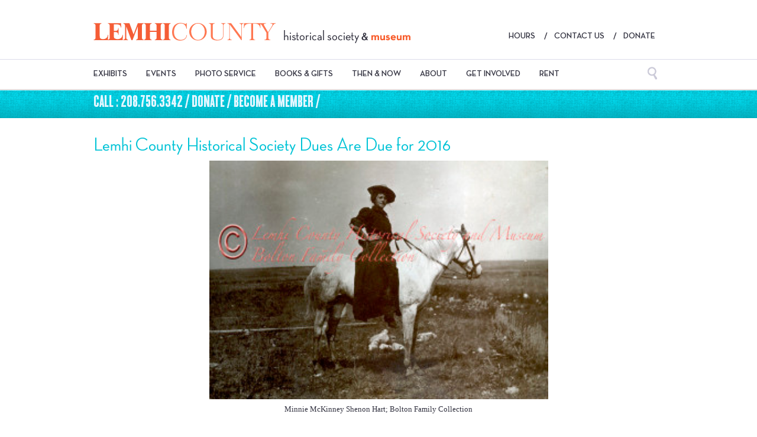

--- FILE ---
content_type: text/html; charset=UTF-8
request_url: https://lemhicountymuseum.org/2015/12/
body_size: 15542
content:
<!DOCTYPE html>
<!--[if IE 7]>
<html class="ie ie7" lang="en-US">
<![endif]-->
<!--[if IE 8]>
<html class="ie ie8" lang="en-US">
<![endif]-->
<!--[if !(IE 7) | !(IE 8)  ]><!-->
<html lang="en-US">
<!--<![endif]-->
<head>
<meta charset="UTF-8" />
<meta name="viewport" content="width=device-width" />
<title>December | 2015 | Lemhi County Museum</title>
<link rel="profile" href="http://gmpg.org/xfn/11" />
<link rel="pingback" href="https://lemhicountymuseum.org/xmlrpc.php" />
<script type="text/javascript" src="https://lemhicountymuseum.org/wp-content/themes/lemhi/scripts/jquery.js"> </script>
<script type="text/javascript" src="https://lemhicountymuseum.org/wp-content/themes/lemhi/scripts/jquery.cookie.js"> </script>
	<script type="text/JavaScript">
		$(document).ready(function() {
        $('#floating-nav-wrapper').css("display", "block");
        $('#floating-nav-wrapper2').css("display", "none");

        var cookie_mesage = $.cookie('welcome');

        if (cookie_mesage == 'hide') {
            $('#floating-nav-wrapper').css("display", "none");
            $('#floating-nav-wrapper2').css("display", "block");
        };

        $.cookie('welcome', 'hide', {path:"/"});
    });
/*Image Hover*/
$(function() {
    $(".featured-img").hover(
        function() {
            $(this).children("img").fadeTo(100, 1).end().children(".hover").show();
        },
        function() {
            $(this).children("img").fadeTo(100, 1).end().children(".hover").hide();
        });
});
</script>
<script type="text/javascript">
/*jQuery(document).ready(function () {
	jQuery('.post:last').addClass('last');
});*/
</script>
<!--[if lt IE 9]>
<script src="https://lemhicountymuseum.org/wp-content/themes/lemhi/js/html5.js" type="text/javascript"></script>
<![endif]-->
<meta name='robots' content='max-image-preview:large' />
	<style>img:is([sizes="auto" i], [sizes^="auto," i]) { contain-intrinsic-size: 3000px 1500px }</style>
	<link rel='dns-prefetch' href='//fonts.googleapis.com' />
<link rel="alternate" type="application/rss+xml" title="Lemhi County Museum &raquo; Feed" href="https://lemhicountymuseum.org/feed/" />
<link rel="alternate" type="application/rss+xml" title="Lemhi County Museum &raquo; Comments Feed" href="https://lemhicountymuseum.org/comments/feed/" />
		<!-- This site uses the Google Analytics by MonsterInsights plugin v9.11.1 - Using Analytics tracking - https://www.monsterinsights.com/ -->
							<script src="//www.googletagmanager.com/gtag/js?id=G-DHP1YNFPNL"  data-cfasync="false" data-wpfc-render="false" type="text/javascript" async></script>
			<script data-cfasync="false" data-wpfc-render="false" type="text/javascript">
				var mi_version = '9.11.1';
				var mi_track_user = true;
				var mi_no_track_reason = '';
								var MonsterInsightsDefaultLocations = {"page_location":"https:\/\/lemhicountymuseum.org\/2015\/12\/"};
								MonsterInsightsDefaultLocations.page_location = window.location.href;
								if ( typeof MonsterInsightsPrivacyGuardFilter === 'function' ) {
					var MonsterInsightsLocations = (typeof MonsterInsightsExcludeQuery === 'object') ? MonsterInsightsPrivacyGuardFilter( MonsterInsightsExcludeQuery ) : MonsterInsightsPrivacyGuardFilter( MonsterInsightsDefaultLocations );
				} else {
					var MonsterInsightsLocations = (typeof MonsterInsightsExcludeQuery === 'object') ? MonsterInsightsExcludeQuery : MonsterInsightsDefaultLocations;
				}

								var disableStrs = [
										'ga-disable-G-DHP1YNFPNL',
									];

				/* Function to detect opted out users */
				function __gtagTrackerIsOptedOut() {
					for (var index = 0; index < disableStrs.length; index++) {
						if (document.cookie.indexOf(disableStrs[index] + '=true') > -1) {
							return true;
						}
					}

					return false;
				}

				/* Disable tracking if the opt-out cookie exists. */
				if (__gtagTrackerIsOptedOut()) {
					for (var index = 0; index < disableStrs.length; index++) {
						window[disableStrs[index]] = true;
					}
				}

				/* Opt-out function */
				function __gtagTrackerOptout() {
					for (var index = 0; index < disableStrs.length; index++) {
						document.cookie = disableStrs[index] + '=true; expires=Thu, 31 Dec 2099 23:59:59 UTC; path=/';
						window[disableStrs[index]] = true;
					}
				}

				if ('undefined' === typeof gaOptout) {
					function gaOptout() {
						__gtagTrackerOptout();
					}
				}
								window.dataLayer = window.dataLayer || [];

				window.MonsterInsightsDualTracker = {
					helpers: {},
					trackers: {},
				};
				if (mi_track_user) {
					function __gtagDataLayer() {
						dataLayer.push(arguments);
					}

					function __gtagTracker(type, name, parameters) {
						if (!parameters) {
							parameters = {};
						}

						if (parameters.send_to) {
							__gtagDataLayer.apply(null, arguments);
							return;
						}

						if (type === 'event') {
														parameters.send_to = monsterinsights_frontend.v4_id;
							var hookName = name;
							if (typeof parameters['event_category'] !== 'undefined') {
								hookName = parameters['event_category'] + ':' + name;
							}

							if (typeof MonsterInsightsDualTracker.trackers[hookName] !== 'undefined') {
								MonsterInsightsDualTracker.trackers[hookName](parameters);
							} else {
								__gtagDataLayer('event', name, parameters);
							}
							
						} else {
							__gtagDataLayer.apply(null, arguments);
						}
					}

					__gtagTracker('js', new Date());
					__gtagTracker('set', {
						'developer_id.dZGIzZG': true,
											});
					if ( MonsterInsightsLocations.page_location ) {
						__gtagTracker('set', MonsterInsightsLocations);
					}
										__gtagTracker('config', 'G-DHP1YNFPNL', {"forceSSL":"true","link_attribution":"true"} );
										window.gtag = __gtagTracker;										(function () {
						/* https://developers.google.com/analytics/devguides/collection/analyticsjs/ */
						/* ga and __gaTracker compatibility shim. */
						var noopfn = function () {
							return null;
						};
						var newtracker = function () {
							return new Tracker();
						};
						var Tracker = function () {
							return null;
						};
						var p = Tracker.prototype;
						p.get = noopfn;
						p.set = noopfn;
						p.send = function () {
							var args = Array.prototype.slice.call(arguments);
							args.unshift('send');
							__gaTracker.apply(null, args);
						};
						var __gaTracker = function () {
							var len = arguments.length;
							if (len === 0) {
								return;
							}
							var f = arguments[len - 1];
							if (typeof f !== 'object' || f === null || typeof f.hitCallback !== 'function') {
								if ('send' === arguments[0]) {
									var hitConverted, hitObject = false, action;
									if ('event' === arguments[1]) {
										if ('undefined' !== typeof arguments[3]) {
											hitObject = {
												'eventAction': arguments[3],
												'eventCategory': arguments[2],
												'eventLabel': arguments[4],
												'value': arguments[5] ? arguments[5] : 1,
											}
										}
									}
									if ('pageview' === arguments[1]) {
										if ('undefined' !== typeof arguments[2]) {
											hitObject = {
												'eventAction': 'page_view',
												'page_path': arguments[2],
											}
										}
									}
									if (typeof arguments[2] === 'object') {
										hitObject = arguments[2];
									}
									if (typeof arguments[5] === 'object') {
										Object.assign(hitObject, arguments[5]);
									}
									if ('undefined' !== typeof arguments[1].hitType) {
										hitObject = arguments[1];
										if ('pageview' === hitObject.hitType) {
											hitObject.eventAction = 'page_view';
										}
									}
									if (hitObject) {
										action = 'timing' === arguments[1].hitType ? 'timing_complete' : hitObject.eventAction;
										hitConverted = mapArgs(hitObject);
										__gtagTracker('event', action, hitConverted);
									}
								}
								return;
							}

							function mapArgs(args) {
								var arg, hit = {};
								var gaMap = {
									'eventCategory': 'event_category',
									'eventAction': 'event_action',
									'eventLabel': 'event_label',
									'eventValue': 'event_value',
									'nonInteraction': 'non_interaction',
									'timingCategory': 'event_category',
									'timingVar': 'name',
									'timingValue': 'value',
									'timingLabel': 'event_label',
									'page': 'page_path',
									'location': 'page_location',
									'title': 'page_title',
									'referrer' : 'page_referrer',
								};
								for (arg in args) {
																		if (!(!args.hasOwnProperty(arg) || !gaMap.hasOwnProperty(arg))) {
										hit[gaMap[arg]] = args[arg];
									} else {
										hit[arg] = args[arg];
									}
								}
								return hit;
							}

							try {
								f.hitCallback();
							} catch (ex) {
							}
						};
						__gaTracker.create = newtracker;
						__gaTracker.getByName = newtracker;
						__gaTracker.getAll = function () {
							return [];
						};
						__gaTracker.remove = noopfn;
						__gaTracker.loaded = true;
						window['__gaTracker'] = __gaTracker;
					})();
									} else {
										console.log("");
					(function () {
						function __gtagTracker() {
							return null;
						}

						window['__gtagTracker'] = __gtagTracker;
						window['gtag'] = __gtagTracker;
					})();
									}
			</script>
							<!-- / Google Analytics by MonsterInsights -->
		<script type="text/javascript">
/* <![CDATA[ */
window._wpemojiSettings = {"baseUrl":"https:\/\/s.w.org\/images\/core\/emoji\/16.0.1\/72x72\/","ext":".png","svgUrl":"https:\/\/s.w.org\/images\/core\/emoji\/16.0.1\/svg\/","svgExt":".svg","source":{"concatemoji":"https:\/\/lemhicountymuseum.org\/wp-includes\/js\/wp-emoji-release.min.js?ver=6.8.3"}};
/*! This file is auto-generated */
!function(s,n){var o,i,e;function c(e){try{var t={supportTests:e,timestamp:(new Date).valueOf()};sessionStorage.setItem(o,JSON.stringify(t))}catch(e){}}function p(e,t,n){e.clearRect(0,0,e.canvas.width,e.canvas.height),e.fillText(t,0,0);var t=new Uint32Array(e.getImageData(0,0,e.canvas.width,e.canvas.height).data),a=(e.clearRect(0,0,e.canvas.width,e.canvas.height),e.fillText(n,0,0),new Uint32Array(e.getImageData(0,0,e.canvas.width,e.canvas.height).data));return t.every(function(e,t){return e===a[t]})}function u(e,t){e.clearRect(0,0,e.canvas.width,e.canvas.height),e.fillText(t,0,0);for(var n=e.getImageData(16,16,1,1),a=0;a<n.data.length;a++)if(0!==n.data[a])return!1;return!0}function f(e,t,n,a){switch(t){case"flag":return n(e,"\ud83c\udff3\ufe0f\u200d\u26a7\ufe0f","\ud83c\udff3\ufe0f\u200b\u26a7\ufe0f")?!1:!n(e,"\ud83c\udde8\ud83c\uddf6","\ud83c\udde8\u200b\ud83c\uddf6")&&!n(e,"\ud83c\udff4\udb40\udc67\udb40\udc62\udb40\udc65\udb40\udc6e\udb40\udc67\udb40\udc7f","\ud83c\udff4\u200b\udb40\udc67\u200b\udb40\udc62\u200b\udb40\udc65\u200b\udb40\udc6e\u200b\udb40\udc67\u200b\udb40\udc7f");case"emoji":return!a(e,"\ud83e\udedf")}return!1}function g(e,t,n,a){var r="undefined"!=typeof WorkerGlobalScope&&self instanceof WorkerGlobalScope?new OffscreenCanvas(300,150):s.createElement("canvas"),o=r.getContext("2d",{willReadFrequently:!0}),i=(o.textBaseline="top",o.font="600 32px Arial",{});return e.forEach(function(e){i[e]=t(o,e,n,a)}),i}function t(e){var t=s.createElement("script");t.src=e,t.defer=!0,s.head.appendChild(t)}"undefined"!=typeof Promise&&(o="wpEmojiSettingsSupports",i=["flag","emoji"],n.supports={everything:!0,everythingExceptFlag:!0},e=new Promise(function(e){s.addEventListener("DOMContentLoaded",e,{once:!0})}),new Promise(function(t){var n=function(){try{var e=JSON.parse(sessionStorage.getItem(o));if("object"==typeof e&&"number"==typeof e.timestamp&&(new Date).valueOf()<e.timestamp+604800&&"object"==typeof e.supportTests)return e.supportTests}catch(e){}return null}();if(!n){if("undefined"!=typeof Worker&&"undefined"!=typeof OffscreenCanvas&&"undefined"!=typeof URL&&URL.createObjectURL&&"undefined"!=typeof Blob)try{var e="postMessage("+g.toString()+"("+[JSON.stringify(i),f.toString(),p.toString(),u.toString()].join(",")+"));",a=new Blob([e],{type:"text/javascript"}),r=new Worker(URL.createObjectURL(a),{name:"wpTestEmojiSupports"});return void(r.onmessage=function(e){c(n=e.data),r.terminate(),t(n)})}catch(e){}c(n=g(i,f,p,u))}t(n)}).then(function(e){for(var t in e)n.supports[t]=e[t],n.supports.everything=n.supports.everything&&n.supports[t],"flag"!==t&&(n.supports.everythingExceptFlag=n.supports.everythingExceptFlag&&n.supports[t]);n.supports.everythingExceptFlag=n.supports.everythingExceptFlag&&!n.supports.flag,n.DOMReady=!1,n.readyCallback=function(){n.DOMReady=!0}}).then(function(){return e}).then(function(){var e;n.supports.everything||(n.readyCallback(),(e=n.source||{}).concatemoji?t(e.concatemoji):e.wpemoji&&e.twemoji&&(t(e.twemoji),t(e.wpemoji)))}))}((window,document),window._wpemojiSettings);
/* ]]> */
</script>
<link rel='stylesheet' id='jquery-plugins-slider-style-css' href='https://lemhicountymuseum.org/wp-content/plugins/jj-nextgen-jquery-slider/stylesheets/nivo-slider.css?ver=6.8.3' type='text/css' media='all' />
<link rel='stylesheet' id='wpsc-thickbox-css' href='https://lemhicountymuseum.org/wp-content/plugins/wp-e-commerce/wpsc-core/js/thickbox.css?ver=3.15.1.855a4af6' type='text/css' media='all' />
<link rel='stylesheet' id='wpsc-theme-css-css' href='https://lemhicountymuseum.org/wp-content/plugins/wp-e-commerce/wpsc-components/theme-engine-v1/templates/wpsc-default.css?ver=3.15.1.855a4af6' type='text/css' media='all' />
<style id='wpsc-theme-css-inline-css' type='text/css'>

		/*
		* Default View Styling
		*/
		div.default_product_display div.textcol{
			margin-left: 214px !important;
			min-height: 204px;
			_height: 204px;
		}

		div.default_product_display  div.textcol div.imagecol{
			position:absolute;
			top:0px;
			left: 0px;
			margin-left: -214px !important;
		}

		div.default_product_display  div.textcol div.imagecol a img {
			width: 204px;
			height: 204px;
		}

		.wpsc_category_grid_item  {
			display:block;
			float:left;
			width: 204px;
			height: 204px;
		}
		.wpsc_category_grid_item  span{
			position:relative;
			top:22.4444444444px;
		}
		div.default_product_display div.item_no_image a  {
			width: 202px;
		}

		div.default_product_display .imagecol img.no-image, #content div.default_product_display .imagecol img.no-image {
			width: 204px;
			height: 204px;
        }

		
		/*
		* Single View Styling
		*/

		div.single_product_display div.item_no_image  {
			width: 202px;
			height: 202px;
		}
		div.single_product_display div.item_no_image a  {
			width: 202px;
		}

		div.single_product_display div.textcol{
			margin-left: 214px !important;
			min-height: 204px;
			_height: 204px;
		}


		div.single_product_display  div.textcol div.imagecol{
			position:absolute;

			margin-left: -214px !important;
		}

		div.single_product_display  div.textcol div.imagecol a img {
			width: 204px;
			height: 204px;
		}

	div#categorydisplay{
		display: block;
	}

	div#branddisplay{
		display: none;
	}

</style>
<link rel='stylesheet' id='wpsc-theme-css-compatibility-css' href='https://lemhicountymuseum.org/wp-content/plugins/wp-e-commerce/wpsc-components/theme-engine-v1/templates/compatibility.css?ver=3.15.1.855a4af6' type='text/css' media='all' />
<style id='wp-emoji-styles-inline-css' type='text/css'>

	img.wp-smiley, img.emoji {
		display: inline !important;
		border: none !important;
		box-shadow: none !important;
		height: 1em !important;
		width: 1em !important;
		margin: 0 0.07em !important;
		vertical-align: -0.1em !important;
		background: none !important;
		padding: 0 !important;
	}
</style>
<link rel='stylesheet' id='wp-block-library-css' href='https://lemhicountymuseum.org/wp-includes/css/dist/block-library/style.min.css?ver=6.8.3' type='text/css' media='all' />
<style id='classic-theme-styles-inline-css' type='text/css'>
/*! This file is auto-generated */
.wp-block-button__link{color:#fff;background-color:#32373c;border-radius:9999px;box-shadow:none;text-decoration:none;padding:calc(.667em + 2px) calc(1.333em + 2px);font-size:1.125em}.wp-block-file__button{background:#32373c;color:#fff;text-decoration:none}
</style>
<style id='global-styles-inline-css' type='text/css'>
:root{--wp--preset--aspect-ratio--square: 1;--wp--preset--aspect-ratio--4-3: 4/3;--wp--preset--aspect-ratio--3-4: 3/4;--wp--preset--aspect-ratio--3-2: 3/2;--wp--preset--aspect-ratio--2-3: 2/3;--wp--preset--aspect-ratio--16-9: 16/9;--wp--preset--aspect-ratio--9-16: 9/16;--wp--preset--color--black: #000000;--wp--preset--color--cyan-bluish-gray: #abb8c3;--wp--preset--color--white: #ffffff;--wp--preset--color--pale-pink: #f78da7;--wp--preset--color--vivid-red: #cf2e2e;--wp--preset--color--luminous-vivid-orange: #ff6900;--wp--preset--color--luminous-vivid-amber: #fcb900;--wp--preset--color--light-green-cyan: #7bdcb5;--wp--preset--color--vivid-green-cyan: #00d084;--wp--preset--color--pale-cyan-blue: #8ed1fc;--wp--preset--color--vivid-cyan-blue: #0693e3;--wp--preset--color--vivid-purple: #9b51e0;--wp--preset--gradient--vivid-cyan-blue-to-vivid-purple: linear-gradient(135deg,rgba(6,147,227,1) 0%,rgb(155,81,224) 100%);--wp--preset--gradient--light-green-cyan-to-vivid-green-cyan: linear-gradient(135deg,rgb(122,220,180) 0%,rgb(0,208,130) 100%);--wp--preset--gradient--luminous-vivid-amber-to-luminous-vivid-orange: linear-gradient(135deg,rgba(252,185,0,1) 0%,rgba(255,105,0,1) 100%);--wp--preset--gradient--luminous-vivid-orange-to-vivid-red: linear-gradient(135deg,rgba(255,105,0,1) 0%,rgb(207,46,46) 100%);--wp--preset--gradient--very-light-gray-to-cyan-bluish-gray: linear-gradient(135deg,rgb(238,238,238) 0%,rgb(169,184,195) 100%);--wp--preset--gradient--cool-to-warm-spectrum: linear-gradient(135deg,rgb(74,234,220) 0%,rgb(151,120,209) 20%,rgb(207,42,186) 40%,rgb(238,44,130) 60%,rgb(251,105,98) 80%,rgb(254,248,76) 100%);--wp--preset--gradient--blush-light-purple: linear-gradient(135deg,rgb(255,206,236) 0%,rgb(152,150,240) 100%);--wp--preset--gradient--blush-bordeaux: linear-gradient(135deg,rgb(254,205,165) 0%,rgb(254,45,45) 50%,rgb(107,0,62) 100%);--wp--preset--gradient--luminous-dusk: linear-gradient(135deg,rgb(255,203,112) 0%,rgb(199,81,192) 50%,rgb(65,88,208) 100%);--wp--preset--gradient--pale-ocean: linear-gradient(135deg,rgb(255,245,203) 0%,rgb(182,227,212) 50%,rgb(51,167,181) 100%);--wp--preset--gradient--electric-grass: linear-gradient(135deg,rgb(202,248,128) 0%,rgb(113,206,126) 100%);--wp--preset--gradient--midnight: linear-gradient(135deg,rgb(2,3,129) 0%,rgb(40,116,252) 100%);--wp--preset--font-size--small: 13px;--wp--preset--font-size--medium: 20px;--wp--preset--font-size--large: 36px;--wp--preset--font-size--x-large: 42px;--wp--preset--spacing--20: 0.44rem;--wp--preset--spacing--30: 0.67rem;--wp--preset--spacing--40: 1rem;--wp--preset--spacing--50: 1.5rem;--wp--preset--spacing--60: 2.25rem;--wp--preset--spacing--70: 3.38rem;--wp--preset--spacing--80: 5.06rem;--wp--preset--shadow--natural: 6px 6px 9px rgba(0, 0, 0, 0.2);--wp--preset--shadow--deep: 12px 12px 50px rgba(0, 0, 0, 0.4);--wp--preset--shadow--sharp: 6px 6px 0px rgba(0, 0, 0, 0.2);--wp--preset--shadow--outlined: 6px 6px 0px -3px rgba(255, 255, 255, 1), 6px 6px rgba(0, 0, 0, 1);--wp--preset--shadow--crisp: 6px 6px 0px rgba(0, 0, 0, 1);}:where(.is-layout-flex){gap: 0.5em;}:where(.is-layout-grid){gap: 0.5em;}body .is-layout-flex{display: flex;}.is-layout-flex{flex-wrap: wrap;align-items: center;}.is-layout-flex > :is(*, div){margin: 0;}body .is-layout-grid{display: grid;}.is-layout-grid > :is(*, div){margin: 0;}:where(.wp-block-columns.is-layout-flex){gap: 2em;}:where(.wp-block-columns.is-layout-grid){gap: 2em;}:where(.wp-block-post-template.is-layout-flex){gap: 1.25em;}:where(.wp-block-post-template.is-layout-grid){gap: 1.25em;}.has-black-color{color: var(--wp--preset--color--black) !important;}.has-cyan-bluish-gray-color{color: var(--wp--preset--color--cyan-bluish-gray) !important;}.has-white-color{color: var(--wp--preset--color--white) !important;}.has-pale-pink-color{color: var(--wp--preset--color--pale-pink) !important;}.has-vivid-red-color{color: var(--wp--preset--color--vivid-red) !important;}.has-luminous-vivid-orange-color{color: var(--wp--preset--color--luminous-vivid-orange) !important;}.has-luminous-vivid-amber-color{color: var(--wp--preset--color--luminous-vivid-amber) !important;}.has-light-green-cyan-color{color: var(--wp--preset--color--light-green-cyan) !important;}.has-vivid-green-cyan-color{color: var(--wp--preset--color--vivid-green-cyan) !important;}.has-pale-cyan-blue-color{color: var(--wp--preset--color--pale-cyan-blue) !important;}.has-vivid-cyan-blue-color{color: var(--wp--preset--color--vivid-cyan-blue) !important;}.has-vivid-purple-color{color: var(--wp--preset--color--vivid-purple) !important;}.has-black-background-color{background-color: var(--wp--preset--color--black) !important;}.has-cyan-bluish-gray-background-color{background-color: var(--wp--preset--color--cyan-bluish-gray) !important;}.has-white-background-color{background-color: var(--wp--preset--color--white) !important;}.has-pale-pink-background-color{background-color: var(--wp--preset--color--pale-pink) !important;}.has-vivid-red-background-color{background-color: var(--wp--preset--color--vivid-red) !important;}.has-luminous-vivid-orange-background-color{background-color: var(--wp--preset--color--luminous-vivid-orange) !important;}.has-luminous-vivid-amber-background-color{background-color: var(--wp--preset--color--luminous-vivid-amber) !important;}.has-light-green-cyan-background-color{background-color: var(--wp--preset--color--light-green-cyan) !important;}.has-vivid-green-cyan-background-color{background-color: var(--wp--preset--color--vivid-green-cyan) !important;}.has-pale-cyan-blue-background-color{background-color: var(--wp--preset--color--pale-cyan-blue) !important;}.has-vivid-cyan-blue-background-color{background-color: var(--wp--preset--color--vivid-cyan-blue) !important;}.has-vivid-purple-background-color{background-color: var(--wp--preset--color--vivid-purple) !important;}.has-black-border-color{border-color: var(--wp--preset--color--black) !important;}.has-cyan-bluish-gray-border-color{border-color: var(--wp--preset--color--cyan-bluish-gray) !important;}.has-white-border-color{border-color: var(--wp--preset--color--white) !important;}.has-pale-pink-border-color{border-color: var(--wp--preset--color--pale-pink) !important;}.has-vivid-red-border-color{border-color: var(--wp--preset--color--vivid-red) !important;}.has-luminous-vivid-orange-border-color{border-color: var(--wp--preset--color--luminous-vivid-orange) !important;}.has-luminous-vivid-amber-border-color{border-color: var(--wp--preset--color--luminous-vivid-amber) !important;}.has-light-green-cyan-border-color{border-color: var(--wp--preset--color--light-green-cyan) !important;}.has-vivid-green-cyan-border-color{border-color: var(--wp--preset--color--vivid-green-cyan) !important;}.has-pale-cyan-blue-border-color{border-color: var(--wp--preset--color--pale-cyan-blue) !important;}.has-vivid-cyan-blue-border-color{border-color: var(--wp--preset--color--vivid-cyan-blue) !important;}.has-vivid-purple-border-color{border-color: var(--wp--preset--color--vivid-purple) !important;}.has-vivid-cyan-blue-to-vivid-purple-gradient-background{background: var(--wp--preset--gradient--vivid-cyan-blue-to-vivid-purple) !important;}.has-light-green-cyan-to-vivid-green-cyan-gradient-background{background: var(--wp--preset--gradient--light-green-cyan-to-vivid-green-cyan) !important;}.has-luminous-vivid-amber-to-luminous-vivid-orange-gradient-background{background: var(--wp--preset--gradient--luminous-vivid-amber-to-luminous-vivid-orange) !important;}.has-luminous-vivid-orange-to-vivid-red-gradient-background{background: var(--wp--preset--gradient--luminous-vivid-orange-to-vivid-red) !important;}.has-very-light-gray-to-cyan-bluish-gray-gradient-background{background: var(--wp--preset--gradient--very-light-gray-to-cyan-bluish-gray) !important;}.has-cool-to-warm-spectrum-gradient-background{background: var(--wp--preset--gradient--cool-to-warm-spectrum) !important;}.has-blush-light-purple-gradient-background{background: var(--wp--preset--gradient--blush-light-purple) !important;}.has-blush-bordeaux-gradient-background{background: var(--wp--preset--gradient--blush-bordeaux) !important;}.has-luminous-dusk-gradient-background{background: var(--wp--preset--gradient--luminous-dusk) !important;}.has-pale-ocean-gradient-background{background: var(--wp--preset--gradient--pale-ocean) !important;}.has-electric-grass-gradient-background{background: var(--wp--preset--gradient--electric-grass) !important;}.has-midnight-gradient-background{background: var(--wp--preset--gradient--midnight) !important;}.has-small-font-size{font-size: var(--wp--preset--font-size--small) !important;}.has-medium-font-size{font-size: var(--wp--preset--font-size--medium) !important;}.has-large-font-size{font-size: var(--wp--preset--font-size--large) !important;}.has-x-large-font-size{font-size: var(--wp--preset--font-size--x-large) !important;}
:where(.wp-block-post-template.is-layout-flex){gap: 1.25em;}:where(.wp-block-post-template.is-layout-grid){gap: 1.25em;}
:where(.wp-block-columns.is-layout-flex){gap: 2em;}:where(.wp-block-columns.is-layout-grid){gap: 2em;}
:root :where(.wp-block-pullquote){font-size: 1.5em;line-height: 1.6;}
</style>
<link rel='stylesheet' id='st-widget-css' href='https://lemhicountymuseum.org/wp-content/plugins/share-this/css/style.css?ver=6.8.3' type='text/css' media='all' />
<link rel='stylesheet' id='twentytwelve-fonts-css' href='https://fonts.googleapis.com/css?family=Open+Sans:400italic,700italic,400,700&#038;subset=latin,latin-ext' type='text/css' media='all' />
<link rel='stylesheet' id='twentytwelve-style-css' href='https://lemhicountymuseum.org/wp-content/themes/lemhi/style.css?ver=6.8.3' type='text/css' media='all' />
<!--[if lt IE 9]>
<link rel='stylesheet' id='twentytwelve-ie-css' href='https://lemhicountymuseum.org/wp-content/themes/lemhi/css/ie.css?ver=20121010' type='text/css' media='all' />
<![endif]-->
<script type="text/javascript" src="https://lemhicountymuseum.org/wp-includes/js/jquery/jquery.min.js?ver=3.7.1" id="jquery-core-js"></script>
<script type="text/javascript" src="https://lemhicountymuseum.org/wp-includes/js/jquery/jquery-migrate.min.js?ver=3.4.1" id="jquery-migrate-js"></script>
<script type="text/javascript" src="https://lemhicountymuseum.org/wp-content/plugins/jj-nextgen-jquery-slider/script/jquery.nivo.slider.pack.js?ver=2.4" id="jquery-niveo-slider-js"></script>
<script type="text/javascript" src="https://lemhicountymuseum.org/wp-content/plugins/jj-nextgen-jquery-slider/script/jquery.jj_ngg_shuffle.js?ver=6.8.3" id="jquery-shuffle-js"></script>
<script type="text/javascript" src="https://lemhicountymuseum.org/wp-content/plugins/jj-nextgen-jquery-slider/script/jjnggutils.js?ver=6.8.3" id="jquery-jjnggutils-js"></script>
<script type="text/javascript" id="wp-e-commerce-js-extra">
/* <![CDATA[ */
var wpsc_vars = {"wpsc_ajax":{"ajaxurl":"\/wp-admin\/admin-ajax.php","spinner":"https:\/\/lemhicountymuseum.org\/wp-admin\/images\/spinner.gif","no_quotes":"It appears that there are no shipping quotes for the shipping information provided.  Please check the information and try again.","ajax_get_cart_error":"There was a problem getting the current contents of the shopping cart.","slide_to_shipping_error":true},"base_url":"https:\/\/lemhicountymuseum.org","WPSC_URL":"https:\/\/lemhicountymuseum.org\/wp-content\/plugins\/wp-e-commerce","WPSC_IMAGE_URL":"https:\/\/lemhicountymuseum.org\/wp-content\/uploads\/wpsc\/product_images\/","WPSC_CORE_IMAGES_URL":"https:\/\/lemhicountymuseum.org\/wp-content\/plugins\/wp-e-commerce\/wpsc-core\/images","fileThickboxLoadingImage":"https:\/\/lemhicountymuseum.org\/wp-content\/plugins\/wp-e-commerce\/wpsc-core\/images\/loadingAnimation.gif","msg_shipping_need_recalc":"Please click the <em>Calculate<\/em> button to refresh your shipping quotes, as your shipping information has been modified.","no_country_selected":"Please select a country","no_region_selected_format":"Please select a %s","no_region_label":"State\/Province","base_country":"US","wpsc_country_US_regions":{"14":"Alabama","15":"Alaska","16":"Arizona","17":"Arkansas","18":"California","19":"Colorado","20":"Connecticut","21":"Delaware","22":"Florida","23":"Georgia","24":"Hawaii","25":"Idaho","26":"Illinois","27":"Indiana","28":"Iowa","29":"Kansas","30":"Kentucky","31":"Louisiana","32":"Maine","33":"Maryland","34":"Massachusetts","35":"Michigan","36":"Minnesota","37":"Mississippi","38":"Missouri","39":"Montana","40":"Nebraska","41":"Nevada","42":"New Hampshire","43":"New Jersey","44":"New Mexico","45":"New York","46":"North Carolina","47":"North Dakota","48":"Ohio","49":"Oklahoma","50":"Oregon","51":"Pennsylvania","52":"Rhode Island","53":"South Carolina","54":"South Dakota","55":"Tennessee","56":"Texas","57":"Utah","58":"Vermont","59":"Virginia","60":"Washington","61":"Washington DC","62":"West Virginia","63":"Wisconsin","64":"Wyoming"},"wpsc_country_US_region_label":"State","wpsc_countries":{"US":"USA"},"wpsc_checkout_unique_name_to_form_id_map":{"your-billingcontact-details":"wpsc_checkout_form_1","billingfirstname":"wpsc_checkout_form_2","billinglastname":"wpsc_checkout_form_3","billingaddress":"wpsc_checkout_form_4","billingcity":"wpsc_checkout_form_5","billingstate":"wpsc_checkout_form_6","billingcountry":"wpsc_checkout_form_7","billingphone":"wpsc_checkout_form_18","billingpostcode":"wpsc_checkout_form_8","billingemail":"wpsc_checkout_form_9","delivertoafriend":"wpsc_checkout_form_10","shippingfirstname":"wpsc_checkout_form_11","shippinglastname":"wpsc_checkout_form_12","shippingaddress":"wpsc_checkout_form_13","shippingcity":"wpsc_checkout_form_14","shippingstate":"wpsc_checkout_form_15","shippingcountry":"wpsc_checkout_form_16","shippingpostcode":"wpsc_checkout_form_17"},"wpsc_checkout_item_active":{"your-billingcontact-details":true,"billingfirstname":true,"billinglastname":true,"billingaddress":true,"billingcity":true,"billingstate":true,"billingcountry":true,"billingphone":true,"billingpostcode":true,"billingemail":true,"delivertoafriend":true,"shippingfirstname":true,"shippinglastname":true,"shippingaddress":true,"shippingcity":true,"shippingstate":true,"shippingcountry":true,"shippingpostcode":true},"wpsc_checkout_item_required":{"your-billingcontact-details":false,"billingfirstname":true,"billinglastname":true,"billingaddress":true,"billingcity":true,"billingstate":false,"billingcountry":true,"billingphone":true,"billingpostcode":false,"billingemail":true,"delivertoafriend":false,"shippingfirstname":false,"shippinglastname":false,"shippingaddress":false,"shippingcity":false,"shippingstate":false,"shippingcountry":false,"shippingpostcode":false},"store_uses_shipping":"1"};
/* ]]> */
</script>
<script type="text/javascript" src="https://lemhicountymuseum.org/wp-content/plugins/wp-e-commerce/wpsc-core/js/wp-e-commerce.js?ver=3.15.1.855a4af6" id="wp-e-commerce-js"></script>
<script type="text/javascript" src="https://lemhicountymuseum.org/wp-content/plugins/wp-e-commerce/wpsc-core/js/user.js?ver=3.15.1855a4af6" id="wp-e-commerce-legacy-js"></script>
<script type="text/javascript" src="https://lemhicountymuseum.org/wp-content/plugins/wp-e-commerce/wpsc-core/js/thickbox.js?ver=3.15.1.855a4af6" id="wpsc-thickbox-js"></script>
<script type="text/javascript" src="https://lemhicountymuseum.org/wp-content/plugins/google-analytics-for-wordpress/assets/js/frontend-gtag.min.js?ver=9.11.1" id="monsterinsights-frontend-script-js" async="async" data-wp-strategy="async"></script>
<script data-cfasync="false" data-wpfc-render="false" type="text/javascript" id='monsterinsights-frontend-script-js-extra'>/* <![CDATA[ */
var monsterinsights_frontend = {"js_events_tracking":"true","download_extensions":"doc,pdf,ppt,zip,xls,docx,pptx,xlsx","inbound_paths":"[{\"path\":\"\\\/go\\\/\",\"label\":\"affiliate\"},{\"path\":\"\\\/recommend\\\/\",\"label\":\"affiliate\"}]","home_url":"https:\/\/lemhicountymuseum.org","hash_tracking":"false","v4_id":"G-DHP1YNFPNL"};/* ]]> */
</script>
<link rel="https://api.w.org/" href="https://lemhicountymuseum.org/wp-json/" /><link rel="EditURI" type="application/rsd+xml" title="RSD" href="https://lemhicountymuseum.org/xmlrpc.php?rsd" />
		<script type="text/javascript">
			//<![CDATA[
			var show_msg = '';
			if (show_msg !== '0') {
				var options = {view_src: "View Source is disabled!", inspect_elem: "Inspect Element is disabled!", right_click: "Right click is disabled!", copy_cut_paste_content: "Cut/Copy/Paste is disabled!", image_drop: "Image Drag-n-Drop is disabled!" }
			} else {
				var options = '';
			}

         	function nocontextmenu(e) { return false; }
         	document.oncontextmenu = nocontextmenu;
         	document.ondragstart = function() { return false;}

			document.onmousedown = function (event) {
				event = (event || window.event);
				if (event.keyCode === 123) {
					if (show_msg !== '0') {show_toast('inspect_elem');}
					return false;
				}
			}
			document.onkeydown = function (event) {
				event = (event || window.event);
				//alert(event.keyCode);   return false;
				if (event.keyCode === 123 ||
						event.ctrlKey && event.shiftKey && event.keyCode === 73 ||
						event.ctrlKey && event.shiftKey && event.keyCode === 75) {
					if (show_msg !== '0') {show_toast('inspect_elem');}
					return false;
				}
				if (event.ctrlKey && event.keyCode === 85) {
					if (show_msg !== '0') {show_toast('view_src');}
					return false;
				}
			}
			function addMultiEventListener(element, eventNames, listener) {
				var events = eventNames.split(' ');
				for (var i = 0, iLen = events.length; i < iLen; i++) {
					element.addEventListener(events[i], function (e) {
						e.preventDefault();
						if (show_msg !== '0') {
							show_toast(listener);
						}
					});
				}
			}
			addMultiEventListener(document, 'contextmenu', 'right_click');
			addMultiEventListener(document, 'cut copy paste print', 'copy_cut_paste_content');
			addMultiEventListener(document, 'drag drop', 'image_drop');
			function show_toast(text) {
				var x = document.getElementById("amm_drcfw_toast_msg");
				x.innerHTML = eval('options.' + text);
				x.className = "show";
				setTimeout(function () {
					x.className = x.className.replace("show", "")
				}, 3000);
			}
		//]]>
		</script>
		<style type="text/css">body * :not(input):not(textarea){user-select:none !important; -webkit-touch-callout: none !important;  -webkit-user-select: none !important; -moz-user-select:none !important; -khtml-user-select:none !important; -ms-user-select: none !important;}#amm_drcfw_toast_msg{visibility:hidden;min-width:250px;margin-left:-125px;background-color:#333;color:#fff;text-align:center;border-radius:2px;padding:16px;position:fixed;z-index:999;left:50%;bottom:30px;font-size:17px}#amm_drcfw_toast_msg.show{visibility:visible;-webkit-animation:fadein .5s,fadeout .5s 2.5s;animation:fadein .5s,fadeout .5s 2.5s}@-webkit-keyframes fadein{from{bottom:0;opacity:0}to{bottom:30px;opacity:1}}@keyframes fadein{from{bottom:0;opacity:0}to{bottom:30px;opacity:1}}@-webkit-keyframes fadeout{from{bottom:30px;opacity:1}to{bottom:0;opacity:0}}@keyframes fadeout{from{bottom:30px;opacity:1}to{bottom:0;opacity:0}}</style>
		<script charset="utf-8" type="text/javascript">var switchTo5x=true;</script><script charset="utf-8" type="text/javascript" src="http://w.sharethis.com/button/buttons.js"></script><script type="text/javascript">stLight.options({publisher:'wp.0bc9ada0-7b20-4f23-b94e-8adec975b202'});var st_type='wordpress3.5.1';</script><link rel='alternate' type='application/rss+xml' title='Lemhi County Museum Product List RSS' href='http://lemhicountymuseum.org?wpsc_action=rss'/><meta name="generator" content="Elementor 3.23.4; features: additional_custom_breakpoints, e_lazyload; settings: css_print_method-external, google_font-enabled, font_display-auto">
			<style>
				.e-con.e-parent:nth-of-type(n+4):not(.e-lazyloaded):not(.e-no-lazyload),
				.e-con.e-parent:nth-of-type(n+4):not(.e-lazyloaded):not(.e-no-lazyload) * {
					background-image: none !important;
				}
				@media screen and (max-height: 1024px) {
					.e-con.e-parent:nth-of-type(n+3):not(.e-lazyloaded):not(.e-no-lazyload),
					.e-con.e-parent:nth-of-type(n+3):not(.e-lazyloaded):not(.e-no-lazyload) * {
						background-image: none !important;
					}
				}
				@media screen and (max-height: 640px) {
					.e-con.e-parent:nth-of-type(n+2):not(.e-lazyloaded):not(.e-no-lazyload),
					.e-con.e-parent:nth-of-type(n+2):not(.e-lazyloaded):not(.e-no-lazyload) * {
						background-image: none !important;
					}
				}
			</style>
					<style type="text/css" id="wp-custom-css">
			/*
You can add your own CSS here.

Click the help icon above to learn more.
*/

/* img {
    width: 100%;
} */

hr.wp-block-separator {
	margin: 30px 0;
	border: none;
}

h2 {
	color: #e06843;
}

h3 {
	color: #55b0c2;
}

a {
	color: #55b0c2;
}

#content-bottom .textwidget h3 a {
	color: #e06843;
	font-size: 0.95em;
}

.dashicons {
	font-size: 0.85em;
}

.slideshowlink {
	display: none;
}

#banner.frontpage {
	padding-top: 9px;
	padding-bottom: 9px;
	height: auto !important;
}

#banner {
	width: 100% !important;
}

#banner.frontpage .ngg-slideshow.slick-slider {
	margin: 0px !important;
}

.ngg-slideshow.ngg-galleryoverview .ngg-gallery-slideshow-image img {
	max-width: 100% !important;
	width: 100% !important;
	max-height: 100% !important;
}

.boxs {
	padding: 0px 0 0 0;
	margin-top:20px !important;
}

.box-2, .box-3 {
	width: 48.3% !important;
}

.box-2 img, .box-3 img {
	width: 100% !important;
	height: auto;
}

.box-2 a, .box-3 a {
	display: block;
	margin-top: 10px;
	color: #55b0c2 !important;
	text-decoration: underline;
}

.box-2 h3 a, .box-3 h3 a {
	color: #e06843 !important;
	text-decoration: none;
}

.box-2 a:hover, .box-3 a:hover {
	text-decoration: none;
}

.column-1 h3, .column-2 h3, .column-3 h3 {
	color: #e06843 !important;
	font-weight: bold !important;
	font-size: 1.1em !important;
}

.column-2 {
	padding-bottom: 40px;
}

.column-2 a.more {
	display: block;
}

.column-1 a, .column-2 a.more, .column-3 a {
	display: block;
	color: #55b0c2 !important;
	text-decoration: underline;
}

.archive-header {
	display: none;
}

article.exhibits {
	display: block !important;
	float: none !important;
	clear: both !important;
	margin-bottom: 40px !important;
	padding-bottom: 30px;
	border-bottom: 1px solid #ccc;
}



.entry-header img {
	display: block !important;
	padding-top: 40px;
	float: none !important;
}

h1.entry-title {
	margin-top: 30px;
}

.post-type-archive #sidebar-primary {
	display: none;
}

footer.entry-meta {
	display: none;
}

.page-id-559 .product_overview {
	display: none;
}

.page-id-559 .product_details {
	background: none;
margin-left: 0px !important;
}

.page-id-559 .description {
	width: 270px;
	float: left;
}

.page-id-559 .products.clearfix {
	float: left !important;
	display: block;
	width: 50% !important;
	clear: none !important;
}

.page-id-559 .products.clearfix:nth-child(2n+1) {
	clear: both !important;
}

.page-id-559 hr {
	display: none;
}

.add_cart {
}

.wpsc_variation_forms {
	text-align: left !important;
	margin: 0px !important;
}

.product_form fieldset {
	border: none !important;
	margin: -20px 0 10px 0px;
	padding: 0px;
}

.product_form legend {
	display: none;
}

#navigation {
	border-bottom: 1px solid #ccc;
}

#banner.innerpage {
	display: none;
}

#banner.innerpage {
	height: 0px;
}

#banner-wrapper2 {
	background: none;
}

.blog .postdate {
	display: none;
}

h1.blog-title {
	padding-bottom: 20px;
}		</style>
		</head>

<body class="archive date wp-theme-lemhi custom-font-enabled elementor-default elementor-kit-1268">

<div id="header"><!--header-->
    <div class="logo">
        <a href="https://lemhicountymuseum.org"><img src="https://lemhicountymuseum.org/wp-content/themes/lemhi/images/logo.jpg" alt="" /></a>
    </div>
    <nav class="top-nav">
        <div class="menu-top-nav-container"><ul id="menu-top-nav" class="menu"><li id="menu-item-222" class="menu-item menu-item-type-post_type menu-item-object-page menu-item-222"><a href="https://lemhicountymuseum.org/hours-admission/">HOURS</a></li>
<li id="menu-item-213" class="menu-item menu-item-type-post_type menu-item-object-page menu-item-213"><a href="https://lemhicountymuseum.org/contact-us-directions/">CONTACT US</a></li>
<li id="menu-item-729" class="menu-item menu-item-type-custom menu-item-object-custom menu-item-729"><a href="https://www.paypal.com/cgi-bin/webscr?cmd=_s-xclick&#038;hosted_button_id=JEZKPDL7E2Y3G">DONATE</a></li>
</ul></div>    </nav>
</div><!--header-->

<div id="navigation"><!--navigation-->
    <div class="main-nav">
    	<div class="menu-bottom-nav-container"><ul id="menu-bottom-nav" class="menu"><li id="menu-item-220" class="menu-item menu-item-type-post_type menu-item-object-page menu-item-220"><a href="https://lemhicountymuseum.org/exhibits/">EXHIBITS</a></li>
<li id="menu-item-219" class="menu-item menu-item-type-post_type menu-item-object-page menu-item-219"><a href="https://lemhicountymuseum.org/events/">EVENTS</a></li>
<li id="menu-item-218" class="menu-item menu-item-type-post_type menu-item-object-page menu-item-218"><a href="https://lemhicountymuseum.org/photo-service/">PHOTO SERVICE</a></li>
<li id="menu-item-596" class="menu-item menu-item-type-post_type menu-item-object-page menu-item-596"><a href="https://lemhicountymuseum.org/products-page/">BOOKS &#038; GIFTS</a></li>
<li id="menu-item-1584" class="menu-item menu-item-type-post_type menu-item-object-page menu-item-1584"><a href="https://lemhicountymuseum.org/about-us/now-then/">THEN &#038; NOW</a></li>
<li id="menu-item-215" class="menu-item menu-item-type-post_type menu-item-object-page menu-item-has-children menu-item-215"><a href="https://lemhicountymuseum.org/about-us/">ABOUT</a>
<ul class="sub-menu">
	<li id="menu-item-270" class="menu-item menu-item-type-post_type menu-item-object-page menu-item-270"><a href="https://lemhicountymuseum.org/about-us/words-from-the-president/">WORDS FROM THE PRESIDENT</a></li>
	<li id="menu-item-226" class="menu-item menu-item-type-post_type menu-item-object-page menu-item-226"><a href="https://lemhicountymuseum.org/about-us/history/">HISTORY</a></li>
	<li id="menu-item-269" class="menu-item menu-item-type-post_type menu-item-object-page menu-item-269"><a href="https://lemhicountymuseum.org/about-us/the-board/">THE BOARD</a></li>
</ul>
</li>
<li id="menu-item-613" class="menu-item menu-item-type-post_type menu-item-object-page menu-item-613"><a href="https://lemhicountymuseum.org/get-involved/">GET INVOLVED</a></li>
<li id="menu-item-216" class="menu-item menu-item-type-post_type menu-item-object-page menu-item-216"><a href="https://lemhicountymuseum.org/projects/">RENT</a></li>
</ul></div>        <div id="search">
       		<img src="https://lemhicountymuseum.org/wp-content/themes/lemhi/images/search.jpg" alt="" />
    	</div>
    </div>
    
</div><!--navigation-->

<div id="banner-wrapper"><!--banner-wrapper-->
<div id="banner-wrapper2"><!--banner-wrapper2-->
    <div id="banner"  class="innerpage"><!--banner-->
    			        	<img src="https://lemhicountymuseum.org/wp-content/uploads/2013/01/header2.jpg" alt="" />
                	
    </div><!--banner-->
</div><!--banner-wrapper-->
</div><!--banner-wrapper2-->

<div id="floating-nav-wrapper"><!--floating-nav-wrapper-->
	<div id="floating-nav">
    	<aside id="black-studio-tinymce-4" class="widget widget_black_studio_tinymce"><div class="textwidget"><p>CALL : 208.756.3342  /  <a href="https://www.paypal.com/cgi-bin/webscr?cmd=_s-xclick&hosted_button_id=8K92F2UL9QRFQ">DONATE</a>  /  <a href="/?page_id=136">BECOME A MEMBER</a>  /  <a href="https://www.facebook.com/lemhicountymuseum" target="_blank" class="dashicons dashicons-facebook"></a></p></div></aside>	</div>
</div><!--floating-nav-wrapper-->
<div id="floating-nav-wrapper2"><!--floating-nav-wrapper2-->
	<div id="floating-nav">
		<aside id="black-studio-tinymce-4" class="widget widget_black_studio_tinymce"><div class="textwidget"><p>CALL : 208.756.3342  /  <a href="https://www.paypal.com/cgi-bin/webscr?cmd=_s-xclick&hosted_button_id=8K92F2UL9QRFQ">DONATE</a>  /  <a href="/?page_id=136">BECOME A MEMBER</a>  /  <a href="https://www.facebook.com/lemhicountymuseum" target="_blank" class="dashicons dashicons-facebook"></a></p></div></aside>	</div>
</div><!--floating-nav-wrapper-->
<div id="main" class="clearfix"><!-- Main -->
	<section id="primary" class="site-content">
		<div id="content" role="main">

					<header class="archive-header">
				<h1 class="archive-title">Monthly Archives: <span>December 2015</span></h1>
			</header><!-- .archive-header -->

			
	<article id="post-937" class="post-937 post type-post status-publish format-standard hentry category-events">
				<header class="entry-header">
									<h1 class="entry-title">
				<a href="https://lemhicountymuseum.org/lemhi-county-historical-society-dues-are-due-for-2016/" title="Permalink to Lemhi County Historical Society Dues Are Due for 2016" rel="bookmark">Lemhi County Historical Society Dues Are Due for 2016</a>
			</h1>
								</header><!-- .entry-header -->

				<div class="entry-content">
			<div id="attachment_938" style="width: 583px" class="wp-caption aligncenter"><a href="http://lemhimuseum.wpengine.com/wp-content/uploads/2015/12/Minnie-McKinney-Shenon-Hart-for-Website_Facebook.jpg"><img fetchpriority="high" decoding="async" aria-describedby="caption-attachment-938" class=" wp-image-938" src="http://lemhimuseum.wpengine.com/wp-content/uploads/2015/12/Minnie-McKinney-Shenon-Hart-for-Website_Facebook.jpg" alt="Minnie McKinney Shenon Hart sits astrike a horse in riding attire with a gun" width="573" height="404" srcset="https://lemhicountymuseum.org/wp-content/uploads/2015/12/Minnie-McKinney-Shenon-Hart-for-Website_Facebook-148x104.jpg 148w, https://lemhicountymuseum.org/wp-content/uploads/2015/12/Minnie-McKinney-Shenon-Hart-for-Website_Facebook-31x22.jpg 31w, https://lemhicountymuseum.org/wp-content/uploads/2015/12/Minnie-McKinney-Shenon-Hart-for-Website_Facebook-38x27.jpg 38w, https://lemhicountymuseum.org/wp-content/uploads/2015/12/Minnie-McKinney-Shenon-Hart-for-Website_Facebook-307x215.jpg 307w" sizes="(max-width: 573px) 100vw, 573px" /></a><p id="caption-attachment-938" class="wp-caption-text">Minnie McKinney Shenon Hart; Bolton Family Collection</p></div>
<p style="text-align: center;"><a href="http://lemhimuseum.wpengine.com/wp-content/uploads/2015/12/Lemhi-County-HS-logo-color.png"><img decoding="async" class="aligncenter wp-image-939" src="http://lemhimuseum.wpengine.com/wp-content/uploads/2015/12/Lemhi-County-HS-logo-color.png" alt="Lemhi County HS logo color" width="169" height="166" srcset="https://lemhicountymuseum.org/wp-content/uploads/2015/12/Lemhi-County-HS-logo-color-31x31.png 31w, https://lemhicountymuseum.org/wp-content/uploads/2015/12/Lemhi-County-HS-logo-color-38x38.png 38w" sizes="(max-width: 169px) 100vw, 169px" /></a></p>
<p>&nbsp;</p>
<p><strong>SUPPORT YOUR HERITAGE</strong></p>
<p>Dear Friends and Members of the Lemhi County Historical Society:</p>
<p>“<em>The Lemhi County Historical Society’s Mission is to preserve, exhibit, and interpret Lemhi County’s cultural and historical heritage. The Society, through programs and exhibits, reinforces its role as an educational and curatorial institution</em>.”</p>
<p>Thank you for renewing your membership for 2016. We appreciate any and all assistance you can offer through the following levels of membership and donation listed on the enclosed form. Your continued support enables the Lemhi County Historical Society and Museum to fulfill its mission to “<em>preserve, exhibit, and interpret Lemhi County’s cultural and historical heritage, and through programs and exhibits, to reinforce its role as an educational and curatorial institution</em>.” We had a great 2015 thanks to all of you; let’s make 2016 even better.</p>
<p>Thank you for your generous support.</p>
<p>Sincerely,</p>
<p>The Board and Officers of the Lemhi County Historical Society and Museum</p>
<p>Member dues are appreciated by December 31<sup>st</sup>, but there is a courtesy extension to February. Members will receive a membership card, advance notice of all events (including winter luncheons), free admission to the museum, and invitations to special programs.</p>
<p><strong>You may send your dues to the Lemhi County Museum, 210 Main Street, Salmon, Idaho 83467 or you </strong><strong>pay your dues/join on this website via Paypal.</strong></p>
<p>&nbsp;</p>
<p><strong>$10.00 – Traditional Individual Membership</strong>: _______________</p>
<p><strong>$25.00 (Same household of three or more)</strong>: _______________</p>
<p><strong>$50.00 – History Lover</strong>: _______________</p>
<p><strong>$100.00 – Sponsor</strong>: _______________</p>
<p><strong>$250.00 –</strong> <strong>Galena Membership: _______________</strong></p>
<p><strong>$500.00 – Gold Miner Membership</strong>: _______________</p>
<p><strong>Additional gift</strong>: ____________________</p>
<p><strong>Please use this gift for</strong>:</p>
<p>_____<strong>General Fund</strong></p>
<p><strong>            </strong>_____<strong>Memorial</strong></p>
<p>_____<strong>Specific Project</strong>: ___________________________________________</p>
<p>_____<strong>Greatest Need</strong></p>
<p>_____<strong>Other</strong>: _______________________________________________________</p>
<p><strong>TOTAL CONTRIBUTION</strong>: _______________</p>
<p><strong>Name: ______________________________________________________________________</strong></p>
<p><strong> </strong><strong>Address: __________________________________________________________________</strong></p>
<p><strong> </strong><strong>Tel.#: _______________________________________________________________________</strong></p>
<p><strong> </strong><strong>Email: _______________________________________________________________________</strong></p>
<p>&nbsp;</p>
					</div><!-- .entry-content -->
		
		<footer class="entry-meta">
			<p>This entry was posted in <a href="https://lemhicountymuseum.org/category/events/" rel="category tag">Events</a> on <a href="https://lemhicountymuseum.org/lemhi-county-historical-society-dues-are-due-for-2016/" title="1:13 pm" rel="bookmark"><time class="entry-date" datetime="2015-12-26T13:13:48-07:00">December 26, 2015</time></a><span class="by-author"> by <span class="author vcard"><a class="url fn n" href="https://lemhicountymuseum.org/author/hope/" title="View all posts by Hope" rel="author">Hope</a></span></span>.</p>
								</footer><!-- .entry-meta -->
	</article><!-- #post -->

		
		</div><!-- #content -->
	</section><!-- #primary -->


			<div id="sidebar-primary" class="widget-area" role="complementary">
			<aside id="search-2" class="widget widget_search"><form role="search" method="get" id="searchform" class="searchform" action="https://lemhicountymuseum.org/">
				<div>
					<label class="screen-reader-text" for="s">Search for:</label>
					<input type="text" value="" name="s" id="s" />
					<input type="submit" id="searchsubmit" value="Search" />
				</div>
			</form></aside>
		<aside id="recent-posts-2" class="widget widget_recent_entries">
		<h3 class="widget-title">Recent Events</h3>
		<ul>
											<li>
					<a href="https://lemhicountymuseum.org/students-reflect-on-their-day-of-agaidika-shoshone-history-with-rozina-and-emma-george-a-program-made-possible-through-a-community-enhancement-grant-from-the-idaho-state-historical-society/">Students Reflect on their day of Agaidika Shoshone History with Rozina and Emma George&#8211; A program made possible through a Community Enhancement Grant from the Idaho State Historical Society</a>
									</li>
											<li>
					<a href="https://lemhicountymuseum.org/judy-washbon-presents-famous-cowgirls-of-the-old-west/">Judy Washbon Presents: Famous Cowgirls of the Old West!</a>
									</li>
											<li>
					<a href="https://lemhicountymuseum.org/christmas-shop-in-historic-style/">Christmas Shop in Historic Style!</a>
									</li>
											<li>
					<a href="https://lemhicountymuseum.org/november-program-and-luncheon-from-the-basin-and-range-to-the-idaho-batholith-geology-from-challis-to-salmon-to-shoup/">November Program and Luncheon: &#8220;From the Basin and Range to the Idaho Batholith: Geology from Challis to Salmon to Shoup&#8221;</a>
									</li>
											<li>
					<a href="https://lemhicountymuseum.org/lemhi-county-spirits-speak-from-the-grave-a-night-at-the-museum/">Lemhi County Spirits Speak from the Grave: A Night at the Museum</a>
									</li>
					</ul>

		</aside><aside id="archives-2" class="widget widget_archive"><h3 class="widget-title">Program Archives</h3>		<label class="screen-reader-text" for="archives-dropdown-2">Program Archives</label>
		<select id="archives-dropdown-2" name="archive-dropdown">
			
			<option value="">Select Month</option>
				<option value='https://lemhicountymuseum.org/2025/12/'> December 2025 </option>
	<option value='https://lemhicountymuseum.org/2025/11/'> November 2025 </option>
	<option value='https://lemhicountymuseum.org/2025/10/'> October 2025 </option>
	<option value='https://lemhicountymuseum.org/2025/09/'> September 2025 </option>
	<option value='https://lemhicountymuseum.org/2025/07/'> July 2025 </option>
	<option value='https://lemhicountymuseum.org/2025/06/'> June 2025 </option>
	<option value='https://lemhicountymuseum.org/2025/05/'> May 2025 </option>
	<option value='https://lemhicountymuseum.org/2025/04/'> April 2025 </option>
	<option value='https://lemhicountymuseum.org/2025/03/'> March 2025 </option>
	<option value='https://lemhicountymuseum.org/2025/02/'> February 2025 </option>
	<option value='https://lemhicountymuseum.org/2025/01/'> January 2025 </option>
	<option value='https://lemhicountymuseum.org/2024/11/'> November 2024 </option>
	<option value='https://lemhicountymuseum.org/2024/10/'> October 2024 </option>
	<option value='https://lemhicountymuseum.org/2024/07/'> July 2024 </option>
	<option value='https://lemhicountymuseum.org/2024/04/'> April 2024 </option>
	<option value='https://lemhicountymuseum.org/2024/03/'> March 2024 </option>
	<option value='https://lemhicountymuseum.org/2024/01/'> January 2024 </option>
	<option value='https://lemhicountymuseum.org/2023/11/'> November 2023 </option>
	<option value='https://lemhicountymuseum.org/2023/10/'> October 2023 </option>
	<option value='https://lemhicountymuseum.org/2023/09/'> September 2023 </option>
	<option value='https://lemhicountymuseum.org/2023/07/'> July 2023 </option>
	<option value='https://lemhicountymuseum.org/2023/05/'> May 2023 </option>
	<option value='https://lemhicountymuseum.org/2023/04/'> April 2023 </option>
	<option value='https://lemhicountymuseum.org/2023/03/'> March 2023 </option>
	<option value='https://lemhicountymuseum.org/2023/01/'> January 2023 </option>
	<option value='https://lemhicountymuseum.org/2022/12/'> December 2022 </option>
	<option value='https://lemhicountymuseum.org/2022/10/'> October 2022 </option>
	<option value='https://lemhicountymuseum.org/2022/06/'> June 2022 </option>
	<option value='https://lemhicountymuseum.org/2022/05/'> May 2022 </option>
	<option value='https://lemhicountymuseum.org/2022/04/'> April 2022 </option>
	<option value='https://lemhicountymuseum.org/2022/01/'> January 2022 </option>
	<option value='https://lemhicountymuseum.org/2021/12/'> December 2021 </option>
	<option value='https://lemhicountymuseum.org/2021/11/'> November 2021 </option>
	<option value='https://lemhicountymuseum.org/2021/06/'> June 2021 </option>
	<option value='https://lemhicountymuseum.org/2021/03/'> March 2021 </option>
	<option value='https://lemhicountymuseum.org/2021/01/'> January 2021 </option>
	<option value='https://lemhicountymuseum.org/2020/11/'> November 2020 </option>
	<option value='https://lemhicountymuseum.org/2020/07/'> July 2020 </option>
	<option value='https://lemhicountymuseum.org/2020/05/'> May 2020 </option>
	<option value='https://lemhicountymuseum.org/2020/03/'> March 2020 </option>
	<option value='https://lemhicountymuseum.org/2020/02/'> February 2020 </option>
	<option value='https://lemhicountymuseum.org/2019/12/'> December 2019 </option>
	<option value='https://lemhicountymuseum.org/2019/11/'> November 2019 </option>
	<option value='https://lemhicountymuseum.org/2019/10/'> October 2019 </option>
	<option value='https://lemhicountymuseum.org/2019/09/'> September 2019 </option>
	<option value='https://lemhicountymuseum.org/2019/06/'> June 2019 </option>
	<option value='https://lemhicountymuseum.org/2019/05/'> May 2019 </option>
	<option value='https://lemhicountymuseum.org/2019/04/'> April 2019 </option>
	<option value='https://lemhicountymuseum.org/2019/03/'> March 2019 </option>
	<option value='https://lemhicountymuseum.org/2019/02/'> February 2019 </option>
	<option value='https://lemhicountymuseum.org/2019/01/'> January 2019 </option>
	<option value='https://lemhicountymuseum.org/2018/12/'> December 2018 </option>
	<option value='https://lemhicountymuseum.org/2018/11/'> November 2018 </option>
	<option value='https://lemhicountymuseum.org/2018/10/'> October 2018 </option>
	<option value='https://lemhicountymuseum.org/2018/09/'> September 2018 </option>
	<option value='https://lemhicountymuseum.org/2018/07/'> July 2018 </option>
	<option value='https://lemhicountymuseum.org/2018/06/'> June 2018 </option>
	<option value='https://lemhicountymuseum.org/2018/04/'> April 2018 </option>
	<option value='https://lemhicountymuseum.org/2018/03/'> March 2018 </option>
	<option value='https://lemhicountymuseum.org/2017/12/'> December 2017 </option>
	<option value='https://lemhicountymuseum.org/2017/08/'> August 2017 </option>
	<option value='https://lemhicountymuseum.org/2017/07/'> July 2017 </option>
	<option value='https://lemhicountymuseum.org/2017/05/'> May 2017 </option>
	<option value='https://lemhicountymuseum.org/2017/04/'> April 2017 </option>
	<option value='https://lemhicountymuseum.org/2017/02/'> February 2017 </option>
	<option value='https://lemhicountymuseum.org/2017/01/'> January 2017 </option>
	<option value='https://lemhicountymuseum.org/2016/07/'> July 2016 </option>
	<option value='https://lemhicountymuseum.org/2016/06/'> June 2016 </option>
	<option value='https://lemhicountymuseum.org/2016/05/'> May 2016 </option>
	<option value='https://lemhicountymuseum.org/2016/03/'> March 2016 </option>
	<option value='https://lemhicountymuseum.org/2015/12/' selected='selected'> December 2015 </option>
	<option value='https://lemhicountymuseum.org/2015/11/'> November 2015 </option>
	<option value='https://lemhicountymuseum.org/2015/07/'> July 2015 </option>
	<option value='https://lemhicountymuseum.org/2015/06/'> June 2015 </option>
	<option value='https://lemhicountymuseum.org/2015/05/'> May 2015 </option>
	<option value='https://lemhicountymuseum.org/2015/04/'> April 2015 </option>
	<option value='https://lemhicountymuseum.org/2015/01/'> January 2015 </option>
	<option value='https://lemhicountymuseum.org/2014/10/'> October 2014 </option>
	<option value='https://lemhicountymuseum.org/2014/08/'> August 2014 </option>
	<option value='https://lemhicountymuseum.org/2014/05/'> May 2014 </option>
	<option value='https://lemhicountymuseum.org/2014/03/'> March 2014 </option>
	<option value='https://lemhicountymuseum.org/2014/02/'> February 2014 </option>
	<option value='https://lemhicountymuseum.org/2014/01/'> January 2014 </option>
	<option value='https://lemhicountymuseum.org/2013/12/'> December 2013 </option>
	<option value='https://lemhicountymuseum.org/2013/11/'> November 2013 </option>
	<option value='https://lemhicountymuseum.org/2013/10/'> October 2013 </option>
	<option value='https://lemhicountymuseum.org/2013/09/'> September 2013 </option>
	<option value='https://lemhicountymuseum.org/2013/08/'> August 2013 </option>
	<option value='https://lemhicountymuseum.org/2013/05/'> May 2013 </option>
	<option value='https://lemhicountymuseum.org/2013/03/'> March 2013 </option>

		</select>

			<script type="text/javascript">
/* <![CDATA[ */

(function() {
	var dropdown = document.getElementById( "archives-dropdown-2" );
	function onSelectChange() {
		if ( dropdown.options[ dropdown.selectedIndex ].value !== '' ) {
			document.location.href = this.options[ this.selectedIndex ].value;
		}
	}
	dropdown.onchange = onSelectChange;
})();

/* ]]> */
</script>
</aside>		</div><!-- #secondary -->
	  <div id="content-bottom" class="clearfix"><!--content-bottom-->
    	<div class="boxs">
        	<div class="box-1">
            	            </div>
            <div class="box-2">
            	<aside id="black-studio-tinymce-6" class="widget widget_black_studio_tinymce"><div class="textwidget"><img class="alignnone size-full wp-image-152" src="http://lemhimuseum.wpengine.com/wp-content/uploads/2013/02/p2.jpg" alt="p2" width="300" height="94">
<h3><a href="https://lemhicountymuseum.org/?page_id=559">BOOKS &amp; GIFTS</a></h3>
No visit to the Museum is complete without a visit to the Museum Store. Members receive a 10% discount.

<a href="/?page_id=559">Get Books &amp; Photos ...</a></div></aside>            </div>
            <div class="box-3">
            	<aside id="black-studio-tinymce-7" class="widget widget_black_studio_tinymce"><div class="textwidget"><img src="http://lemhimuseum.wpengine.com/wp-content/uploads/2013/02/p3.jpg" alt="p3" width="300" height="94">
<h3><a href="https://lemhicountymuseum.org/?page_id=136">MEMBERSHIP</a></h3>
Joining the Lemhi County Museum is your annual pass to all that the museum has to offer.

<a href="/?page_id=136">Click to read more ...</a></div></aside>            </div>
        </div>
    </div><!--content-bottom-->
</div><!-- Main -->

<script type="speculationrules">
{"prefetch":[{"source":"document","where":{"and":[{"href_matches":"\/*"},{"not":{"href_matches":["\/wp-*.php","\/wp-admin\/*","\/wp-content\/uploads\/*","\/wp-content\/*","\/wp-content\/plugins\/*","\/wp-content\/themes\/lemhi\/*","\/*\\?(.+)"]}},{"not":{"selector_matches":"a[rel~=\"nofollow\"]"}},{"not":{"selector_matches":".no-prefetch, .no-prefetch a"}}]},"eagerness":"conservative"}]}
</script>
    <div id="amm_drcfw_toast_msg"></div>
			<script type='text/javascript'>
				const lazyloadRunObserver = () => {
					const lazyloadBackgrounds = document.querySelectorAll( `.e-con.e-parent:not(.e-lazyloaded)` );
					const lazyloadBackgroundObserver = new IntersectionObserver( ( entries ) => {
						entries.forEach( ( entry ) => {
							if ( entry.isIntersecting ) {
								let lazyloadBackground = entry.target;
								if( lazyloadBackground ) {
									lazyloadBackground.classList.add( 'e-lazyloaded' );
								}
								lazyloadBackgroundObserver.unobserve( entry.target );
							}
						});
					}, { rootMargin: '200px 0px 200px 0px' } );
					lazyloadBackgrounds.forEach( ( lazyloadBackground ) => {
						lazyloadBackgroundObserver.observe( lazyloadBackground );
					} );
				};
				const events = [
					'DOMContentLoaded',
					'elementor/lazyload/observe',
				];
				events.forEach( ( event ) => {
					document.addEventListener( event, lazyloadRunObserver );
				} );
			</script>
			<script type="text/javascript" src="https://lemhicountymuseum.org/wp-content/themes/lemhi/js/navigation.js?ver=1.0" id="twentytwelve-navigation-js"></script>
</body>
</html>
<!--Generated by Endurance Page Cache-->

--- FILE ---
content_type: text/css
request_url: https://lemhicountymuseum.org/wp-content/themes/lemhi/style.css?ver=6.8.3
body_size: 3553
content:
/*
Theme Name: Lemhi
Theme URI: http://wordpress.org/
Description: Odim neema demha
Version: v.187 beta
Author: A2Z
Tags: Silver Connect Web Design LLC
*/
@font-face {
font-family: 'CycloneLayers-Background';
src: url('scripts/cyclonebackground.eot');
src: url('scripts/cyclonebackground.eot?#iefix') format('embedded-opentype'),
url('scripts/cyclonebackground.woff') format('woff'),
url('scripts/cyclonebackground.ttf') format('truetype'),
url('scripts/cyclonebackground.svg#cyclonebackground') format('svg');
font-weight: normal;
font-style: normal;
}
@font-face {
font-family: 'NeutraDisp-Medium';
src: url('scripts/neutradispmedium.eot');
src: url('scripts/neutradispmedium.eot?#iefix') format('embedded-opentype'),
url('scripts/neutradispmedium.woff') format('woff'),
url('scripts/neutradispmedium.ttf') format('truetype'),
url('scripts/neutradispmedium.svg#neutradispmedium') format('svg');
font-weight: normal;
font-style: normal;
}
@font-face {
font-family: 'NeutraDisp-Bold';
src: url('scripts/neutradispbold.eot');
src: url('scripts/neutradispbold.eot?#iefix') format('embedded-opentype'),
url('scripts/neutradispbold.woff') format('woff'),
url('scripts/neutradispbold.ttf') format('truetype'),
url('scripts/neutradispbold.svg#neutradispbold') format('svg');
font-weight: normal;
font-style: normal;
}
/* default */
h1,h2,h3,h4,h5,p{ padding:0; margin:0; }
.hidden{ text-indent:-999em; overflow:hidden;}
a{ text-decoration:none;}
hr{ padding:0; margin:0; display:block; height:1px; border-bottom:1px solid #DBDBEA!important; border:none; clear:left;}
.clear{ clear:both;}
.clearfix:after {content:"."; display:block; height:0; clear:both;visibility:hidden;}
.clearfix {display:inline-block;}
/* Hide from IE Mac \*/
.clearfix {display:block;}/* End hide from IE Mac */
.alignleft{ float:left; margin-right:20px;}
.alignright{ float:right; margin-left:15px;}
.aligncenter{ display:block; margin:0 auto; text-align:center;}
.postdate{ font-size:13px; color:#747484; font-family:Arial, Helvetica, sans-serif; margin-bottom:15px;}
.navigation{ width:375px; margin:-20px auto 0 auto; padding-bottom:12px;}
.navigation a{ font-family:Arial, Helvetica, sans-serif; font-size:13px; color:#868695; font-weight:bold;}
.navigation a:hover{ color:#00C3D6;}
.test{ text-align:center;}
img{ border:none;}
/*.post.last{border-bottom:15px solid #099;}*/
/* Body */
body{ font: 100% Georgia, "Times New Roman", Times, serif; background:#FFF!important; margin:0; padding:0; color:#31313F;}

/* header */
#header{width:965px; height:100px; margin:0 auto; position:relative;}
#header .logo{ position:absolute; top:38px;}
#header .top-nav{}
#header ul{ margin:52px 0 0 0; padding:0px; list-style:none; float:right;}
#header ul li{ background:url(images/break.jpg) 0 3px no-repeat; margin:0px 5px 0 0; padding:0px 0 0 7px; display:block; float:left;font-family: 'NeutraDisp-Bold'; text-align:center;}
#header ul li a{ margin:0px; padding:2px 10px; display:block; color:#31313F; font-size:14px;}
#header ul li:first-child { background:none;}
#header ul li a:hover,#header ul li.current_page_item a{ background:#02C3D4; color:#FFF;}

#navigation{ width:100%; min-width:965px; height:50px; border-top:1px solid #DBDBEA;}
#navigation .main-nav{ width:965px; margin:0 auto;}
#navigation .main-nav ul{ margin:15px 0 0 0; padding:0px; list-style:none; float:left;}
#navigation .main-nav ul li{ margin:0px 5px 0 0; padding:0px 0 0 7px; display:block; float:left;font-family: 'NeutraDisp-Bold'; text-align:center;}
#navigation .main-nav ul li a{ margin:0px; padding:2px 10px; display:block; color:#31313F; font-size:14px;}
#navigation .main-nav ul li:first-child{ padding-left:0px;}
#navigation .main-nav ul li:first-child a{ padding-left:0px;}
#navigation .main-nav ul li a:hover, #navigation .main-nav ul li.current_page_item a{color:#F85C2B;}
#navigation .main-nav ul li.current_page_item ul li a{color:#31313F!important;}
#navigation .main-nav ul li.current_page_item ul li a:hover{color:#F85C2B!important;}
#navigation .main-nav li ul {
		display: none;
		margin: 0;
		padding: 0;
		position:absolute; background:#F2F2F2;
		z-index:999999;
	}
#navigation .main-nav li ul li{ float:none; margin:0px!important; padding:0px!important; height:auto!important; text-align:left;}	
#navigation .main-nav li ul ul {
		top: 0;
		left: 100%;
	}
#navigation .main-nav li:hover > ul {
		border-left: 0;
		display: block;
	}
#navigation .main-nav li ul li a {
		display: block; color:#31313F;
		padding:10px 15px!important;
		border-bottom: 1px solid #DBDBEA;

	}
#navigation .main-nav li ul li a:hover {
		 
		color: #F85C2B!important;
	}
#navigation .main-nav .current-menu-item > a,
#navigation .main-nav .current-menu-ancestor > a,
#navigation .main-nav .current_page_item > a,
#navigation .main-nav .current_page_ancestor > a {
		color: #F85C2B;
		background:#F2F2F2;
	}

#search{ float:right; margin:12px 12px 0 0px;}
/* Banner */
#banner-wrapper{ background:url(images/banner-border.jpg) repeat-x top;}
#banner-wrapper2{background:url(images/banner-border.jpg) repeat-x bottom;}
#banner{ width:1423px; width:1419px\9;/*For-IE 7&8*/ margin:0 auto; overflow:hidden;}
#banner.frontpage{ padding-top:5px; height:510px;}
#banner.innerpage{ padding-top:10px;height:311px;}


/*Floating Nav*/
#floating-nav-wrapper{ background:url(images/blue-nav.jpg) repeat; width:100%; height:47px; margin-top:1px; display:none; position:relative;}
#floating-nav{ width:965px; margin:0 auto;}
#floating-nav p{ color:#E3F6FF;font-size:30px; padding-top:5px; font-family: 'CycloneLayers-Background';}
#floating-nav a{ color:#E3F6FF;}

#floating-nav-wrapper2{ position:fixed;background:url(images/blue-nav.jpg) repeat; width:100%; height:47px; margin-top:1px; bottom:0; left:0; z-index:99999;}

/* main */
#main{ margin:0 auto; padding:0 0 90px 0;  height:100%; text-align:left; width:965px;}

			
/* sidebar */
#sidebar{ float:left;height:200px; margin:0px 0 0 0; width:280px; background:#0C9;}			
			
/* content */
#content{margin:0px;}	
#content h1, #content h1.entry-title{font-family: 'NeutraDisp-Medium'; font-size:32px; color:#00C3D6; font-weight:normal; margin-bottom:10px;}
#content h1.blog-title{ font-family:Arial, Helvetica, sans-serif; font-size:24px; color:#313140; font-weight:normal; margin-bottom:0px;}
#content h1.blog-title a{ color:#313140;}
#content h1.entry-title a{color:#00C3D6; }

#content p{ font-size:13px; margin-bottom:17px; line-height:26px;}
#content h2.custom-title{ background:url(images/title-line.jpg) no-repeat left; width:965px; text-align:center; font-size:18px; color:#A7A7B7;font-family: 'NeutraDisp-Bold'; margin:40px 0 30px 0;}
#content h2.custom-title span{background:url(images/title-line.jpg) no-repeat right; display:block;}
#content .st_sharethis{ float:right; margin-top:-40px;}
#content table{ margin:20px 0 0 0; padding:0px;}
#content table p{ margin:7px 0 7px 0!important; font-size:13px; font-family:Arial, Helvetica, sans-serif;}	
#content table td.border{border-left:1px solid #DBDBEA; padding-left:50px;}
#content table td.border-padding{ padding-right:50px;}
#content table td.border-right{border-right:1px solid #DBDBEA; padding:0 27px 0 27px;}
#content table td.border-right2{border-right:1px solid #DBDBEA; padding:0 27px 0 0px;}
#content table td.border-none{ padding:0 27px 0 27px;}
#content table td h2{ color:#F67248; font-size:16px;font-family: 'NeutraDisp-Bold'; margin-bottom:15px;}
#content .main-content{ padding-top:25px;}
#content .blog{ width:690px; float:left; border-right:1px solid #DBDBEA; padding-top:0px; padding-right:15px; margin-top:40px;}
#content .more-link{ font-size:13px; color:#00C3D6; font-weight:bold; padding-top:15px; display:block; clear:left;}
#content .content-top{ padding-bottom:25px;}
#content .front-page-columns{ width:1000px; padding-top:7px;}	
#content div[class*="column-"]{ float:left;}
#content div[class*="column-"] h3{ font-family:Arial, Helvetica, sans-serif; font-size:20px; color:#000; font-weight:normal;  margin:25px 0 20px 0;}
#content div[class*="column-"] p{ font-size:13px; line-height:25px; margin-bottom:30px;}
#content div[class*="column-"] ul{ margin:0px; padding:0px; list-style:none;}
#content div[class*="column-"] ul li{ margin:0px; padding:19px 0 19px 0; display:block; font-size:12px; width:240px; border-bottom:1px solid #CCCCCC; line-height:15px; font-family:Arial, Helvetica, sans-serif;}
#content div[class*="column-"] ul li:first-child{ padding-top:0px;}
#content div[class*="column-"] ul li:last-child{ border-bottom:none;}
#content div[class*="column-"] ul li a{ margin:0px; padding:0px; display:block;}
#content div[class*="column-"] ul li a cite{ color:#00B3C5; font-style:normal;}
#content div[class*="column-"] ul li a span{ color:#000000; font-weight:bold;}
#content div[class*="column-"] .more, #content div.column-3 a, #content .column-1 a{ color:#31313F; font-size:14px; font-family:Arial, Helvetica, sans-serif; font-weight:bold;}
#content .column-1{ width:235px; margin-right:50px;}
#content .column-2{ width:240px; margin-right:35px;}
#content .column-3{ width:430px; margin-right:-7px; float:right!important;}
#content .column-3 img{ float:left;}
#content .column-3 a{ margin-top:-76px; float:left; position:relative; clear:left;}

#content .child-nav{ padding-bottom:7px;}
#content .child-nav ul{ margin:0px; padding:0px; list-style:none;}
#content .child-nav ul li{ margin:0px 10px 0 0; padding:0px 0 0 10px; display:block; float:left; font-size:16px; font-weight:bold;font-family: 'NeutraDisp-Bold'; border-left:1px solid #DDDDDD;}
#content .child-nav ul li a{ margin:0px; padding:0px; display:block; color:#DDDDDD;}
#content .child-nav ul li a:hover,#content .child-nav ul li.current_page_item a{ color:#F67246!important;}
#content .child-nav ul li:first-child{ border:none; padding-left:0px;}

.content-top{}
.content-top .featured{ overflow:hidden;}
.content-top .featured .featured-img{ width:237px; height:168px; float:left; margin:0 4px 0px 0; padding-bottom:10px;}
.content-top .featured .featured-img .hover a{font-family: 'NeutraDisp-Bold'; font-size:20px; color:#FFF; font-style:normal; display:block;width:227px; height:158px; padding:10px 0 0 10px;}
.content-top .featured .featured-img {display: inline;position: relative;}
.content-top .featured .featured-img .hover {display: none;position: absolute;background: url(images/hover-box.png) no-repeat;right:0;z-index: 2;width:237px; height:168px;}

#content-bottom{ clear:both;}
#content-bottom .boxs{}
#content-bottom .boxs h3{font-family: 'NeutraDisp-Bold';  color:#F75B18; font-size:18px; margin:7px 0 7px 0;}
#content-bottom .boxs p{ font-family:Arial, Helvetica, sans-serif; font-size:12px; color:#333333; margin-bottom:7px; line-height:18px;}
#content-bottom .boxs a{font-family:Arial, Helvetica, sans-serif; font-size:12px; color:#333333; font-weight:bold;}
#content-bottom .boxs form{ margin:0px; padding:0px; border:none;}
#content-bottom .boxs form input[type="text"]{ background:url(images/inputBG.jpg); width:268px; height:23px; margin:0px; padding:0px 0 0 10px; border:1px solid #A3A3A3; font-family:Arial, Helvetica, sans-serif; font-size:11px; color:#666666; line-height:25px;}
#content-bottom .boxs form input[type="submit"]{ background:url(images/submit.jpg); width:94px; height:29px; text-align:center; margin:15px 0 0 0; padding:0px; border:none; font-size:12px; font-family:Arial, Helvetica, sans-serif; color:#FFF;}
#content-bottom div[class*="box-"]{ float:left; width:300px;}
#content-bottom div[class*="box-1"], #content-bottom div[class*="box-2"]{ margin-right:32px;}

/*Sidebar Primary*/

#sidebar-primary{ width:220px; float:right; margin-top:40px;}
.widget-title{font-family: 'NeutraDisp-Bold'; font-size:14px; font-weight:bold; color:#00C3D6; text-transform:uppercase; margin-bottom:7px;}
#sidebar-primary ul{ margin:0px; padding:0px; list-style:none;}
#sidebar-primary ul li{ margin:0px 0 10px 0; padding:0px; font-family:Arial, Helvetica, sans-serif; font-size:12px; font-weight:bold; line-height:18px;}
#sidebar-primary ul li a{ margin:0px; padding:0px; color:#31313F;}
#sidebar-primary #recent-posts-2{border-bottom:1px solid #DBDBEA; margin-bottom:15px;}
#sidebar-primary form{ margin:0px 0 25px 0; padding:0px; position:relative;}
#sidebar-primary form .screen-reader-text{ display:none;}
#sidebar-primary form input[type="text"]{background:url(images/inputBG.jpg); border:1px solid #CCC; width:215px; height:25px;margin:0px; padding:0px 0 0 5px; line-height:25px;}
#sidebar-primary form input[type="submit"]{background:url(images/search-button.jpg) no-repeat;  margin:0px; padding:0px; width:12px; height:16px; border:none; outline:none;color:transparent; position:absolute; z-index:9999; left:196px; top:5px;}

.nivo_slider_controlNavText .nivo-controlNav{ bottom:auto; left:1055px; top:460px;}
.nivo_slider .nivo-controlNav a{ text-align:center; display:block; background:#ECECFB; color:#757584; font-size:18px;font-family: 'NeutraDisp-Bold'; font-weight:bold; float:left; width:20px; height:20px;}
.nivo_slider .nivo-controlNav a.active{ background:#F45C29; color:#0F0F0F;}

/* Shopping Cart */
.products{ padding-top:30px; padding-bottom:15px;}
.product_details{background:url(images/line.jpg) no-repeat right top;  width:480px; float:left;}

.product_details input.wpsc_buy_button { background:url(images/addtocart.jpg); text-indent:999px; width:131px; height:23px; border:0 none; cursor:pointer;  }  
#content  .wpsc_description p { margin:0 0 5px; }
.product_details .cart_section{ float:left; width:210px; margin-left:-33px;}
.product_details .cart_section .featured_img{background:url(images/img-shadow.jpg) no-repeat bottom; padding-bottom:7px;}
.product_details .cart_section .featured_img img{ width:145px; height:205px; display:block; text-align:center; margin:0 auto;}
.product_details .cart_section .add_cart{ width:131px; min-height:23px; text-align:center; margin:7px auto 0 auto;}
.product_details .description{ width:300px; float:right;}
.product_details .description h3 { font-family: 'NeutraDisp-Bold'; font-size:16px; color:#F67248; margin-bottom:7px;}
.product_details .description h3 a{  color:#F67248; }

.product_details .description p{ font-family:Arial, Helvetica, sans-serif; color:#868695; line-height:20px!important;}
.product_details .description h4.price{ font-size:24px; color:#F67248; font-family:Arial, Helvetica, sans-serif; font-weight:normal;}

.product_overview{ float:right; overflow:hidden; width:460px;}
.product_overview h5{ font-size:13px; font-weight:normal; margin-bottom:5px;}

#shoppingcart h3 {font-family: 'NeutraDisp-Medium'; font-size:32px; color:#00C3D6; font-weight:normal; margin-bottom:10px;}
.shopping-cart-wrapper .shoppingcart table tbody td.product-name {  max-width:100%; }
#shoppingcart .product-name a { width: 700px;
display: block; color: #F67248; }
#cart-widget-links { text-align:right; }

 .wpsc_checkout_forms .table-2 { margin-left: 70px; }

#shoppingcart { display:none; }